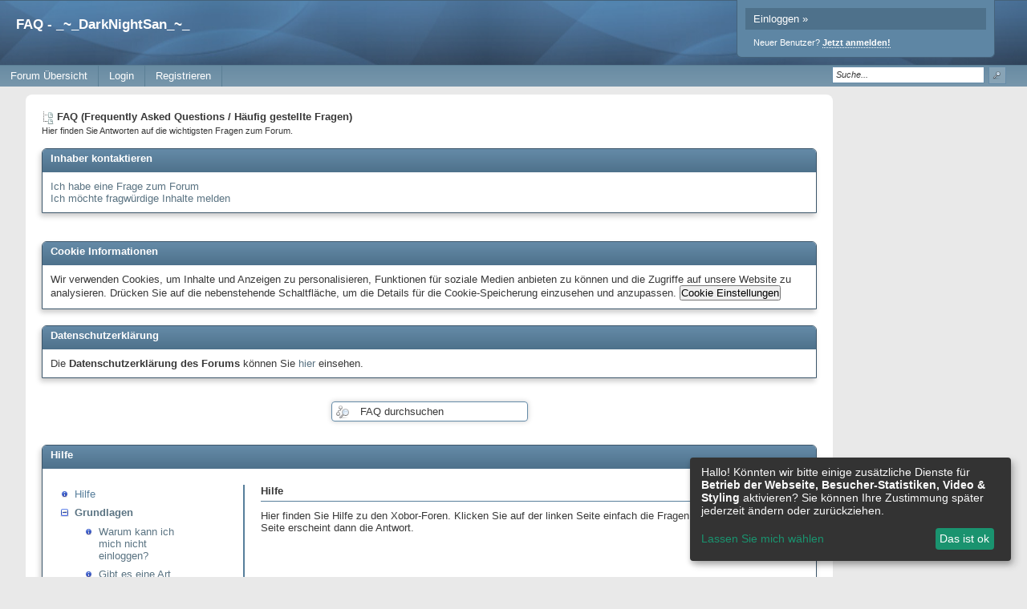

--- FILE ---
content_type: text/html; charset=utf-8
request_url: https://www.google.com/recaptcha/api2/anchor?ar=1&k=6LdQUn0UAAAAAD-Gv-khMbVzw6Uagp0Pm2Xka0Fv&co=aHR0cDovL2RhcmtuaWdodHNhbi50YWxrNHVtLmRlOjgw&hl=en&v=N67nZn4AqZkNcbeMu4prBgzg&size=normal&anchor-ms=20000&execute-ms=30000&cb=4diycmps6aef
body_size: 49339
content:
<!DOCTYPE HTML><html dir="ltr" lang="en"><head><meta http-equiv="Content-Type" content="text/html; charset=UTF-8">
<meta http-equiv="X-UA-Compatible" content="IE=edge">
<title>reCAPTCHA</title>
<style type="text/css">
/* cyrillic-ext */
@font-face {
  font-family: 'Roboto';
  font-style: normal;
  font-weight: 400;
  font-stretch: 100%;
  src: url(//fonts.gstatic.com/s/roboto/v48/KFO7CnqEu92Fr1ME7kSn66aGLdTylUAMa3GUBHMdazTgWw.woff2) format('woff2');
  unicode-range: U+0460-052F, U+1C80-1C8A, U+20B4, U+2DE0-2DFF, U+A640-A69F, U+FE2E-FE2F;
}
/* cyrillic */
@font-face {
  font-family: 'Roboto';
  font-style: normal;
  font-weight: 400;
  font-stretch: 100%;
  src: url(//fonts.gstatic.com/s/roboto/v48/KFO7CnqEu92Fr1ME7kSn66aGLdTylUAMa3iUBHMdazTgWw.woff2) format('woff2');
  unicode-range: U+0301, U+0400-045F, U+0490-0491, U+04B0-04B1, U+2116;
}
/* greek-ext */
@font-face {
  font-family: 'Roboto';
  font-style: normal;
  font-weight: 400;
  font-stretch: 100%;
  src: url(//fonts.gstatic.com/s/roboto/v48/KFO7CnqEu92Fr1ME7kSn66aGLdTylUAMa3CUBHMdazTgWw.woff2) format('woff2');
  unicode-range: U+1F00-1FFF;
}
/* greek */
@font-face {
  font-family: 'Roboto';
  font-style: normal;
  font-weight: 400;
  font-stretch: 100%;
  src: url(//fonts.gstatic.com/s/roboto/v48/KFO7CnqEu92Fr1ME7kSn66aGLdTylUAMa3-UBHMdazTgWw.woff2) format('woff2');
  unicode-range: U+0370-0377, U+037A-037F, U+0384-038A, U+038C, U+038E-03A1, U+03A3-03FF;
}
/* math */
@font-face {
  font-family: 'Roboto';
  font-style: normal;
  font-weight: 400;
  font-stretch: 100%;
  src: url(//fonts.gstatic.com/s/roboto/v48/KFO7CnqEu92Fr1ME7kSn66aGLdTylUAMawCUBHMdazTgWw.woff2) format('woff2');
  unicode-range: U+0302-0303, U+0305, U+0307-0308, U+0310, U+0312, U+0315, U+031A, U+0326-0327, U+032C, U+032F-0330, U+0332-0333, U+0338, U+033A, U+0346, U+034D, U+0391-03A1, U+03A3-03A9, U+03B1-03C9, U+03D1, U+03D5-03D6, U+03F0-03F1, U+03F4-03F5, U+2016-2017, U+2034-2038, U+203C, U+2040, U+2043, U+2047, U+2050, U+2057, U+205F, U+2070-2071, U+2074-208E, U+2090-209C, U+20D0-20DC, U+20E1, U+20E5-20EF, U+2100-2112, U+2114-2115, U+2117-2121, U+2123-214F, U+2190, U+2192, U+2194-21AE, U+21B0-21E5, U+21F1-21F2, U+21F4-2211, U+2213-2214, U+2216-22FF, U+2308-230B, U+2310, U+2319, U+231C-2321, U+2336-237A, U+237C, U+2395, U+239B-23B7, U+23D0, U+23DC-23E1, U+2474-2475, U+25AF, U+25B3, U+25B7, U+25BD, U+25C1, U+25CA, U+25CC, U+25FB, U+266D-266F, U+27C0-27FF, U+2900-2AFF, U+2B0E-2B11, U+2B30-2B4C, U+2BFE, U+3030, U+FF5B, U+FF5D, U+1D400-1D7FF, U+1EE00-1EEFF;
}
/* symbols */
@font-face {
  font-family: 'Roboto';
  font-style: normal;
  font-weight: 400;
  font-stretch: 100%;
  src: url(//fonts.gstatic.com/s/roboto/v48/KFO7CnqEu92Fr1ME7kSn66aGLdTylUAMaxKUBHMdazTgWw.woff2) format('woff2');
  unicode-range: U+0001-000C, U+000E-001F, U+007F-009F, U+20DD-20E0, U+20E2-20E4, U+2150-218F, U+2190, U+2192, U+2194-2199, U+21AF, U+21E6-21F0, U+21F3, U+2218-2219, U+2299, U+22C4-22C6, U+2300-243F, U+2440-244A, U+2460-24FF, U+25A0-27BF, U+2800-28FF, U+2921-2922, U+2981, U+29BF, U+29EB, U+2B00-2BFF, U+4DC0-4DFF, U+FFF9-FFFB, U+10140-1018E, U+10190-1019C, U+101A0, U+101D0-101FD, U+102E0-102FB, U+10E60-10E7E, U+1D2C0-1D2D3, U+1D2E0-1D37F, U+1F000-1F0FF, U+1F100-1F1AD, U+1F1E6-1F1FF, U+1F30D-1F30F, U+1F315, U+1F31C, U+1F31E, U+1F320-1F32C, U+1F336, U+1F378, U+1F37D, U+1F382, U+1F393-1F39F, U+1F3A7-1F3A8, U+1F3AC-1F3AF, U+1F3C2, U+1F3C4-1F3C6, U+1F3CA-1F3CE, U+1F3D4-1F3E0, U+1F3ED, U+1F3F1-1F3F3, U+1F3F5-1F3F7, U+1F408, U+1F415, U+1F41F, U+1F426, U+1F43F, U+1F441-1F442, U+1F444, U+1F446-1F449, U+1F44C-1F44E, U+1F453, U+1F46A, U+1F47D, U+1F4A3, U+1F4B0, U+1F4B3, U+1F4B9, U+1F4BB, U+1F4BF, U+1F4C8-1F4CB, U+1F4D6, U+1F4DA, U+1F4DF, U+1F4E3-1F4E6, U+1F4EA-1F4ED, U+1F4F7, U+1F4F9-1F4FB, U+1F4FD-1F4FE, U+1F503, U+1F507-1F50B, U+1F50D, U+1F512-1F513, U+1F53E-1F54A, U+1F54F-1F5FA, U+1F610, U+1F650-1F67F, U+1F687, U+1F68D, U+1F691, U+1F694, U+1F698, U+1F6AD, U+1F6B2, U+1F6B9-1F6BA, U+1F6BC, U+1F6C6-1F6CF, U+1F6D3-1F6D7, U+1F6E0-1F6EA, U+1F6F0-1F6F3, U+1F6F7-1F6FC, U+1F700-1F7FF, U+1F800-1F80B, U+1F810-1F847, U+1F850-1F859, U+1F860-1F887, U+1F890-1F8AD, U+1F8B0-1F8BB, U+1F8C0-1F8C1, U+1F900-1F90B, U+1F93B, U+1F946, U+1F984, U+1F996, U+1F9E9, U+1FA00-1FA6F, U+1FA70-1FA7C, U+1FA80-1FA89, U+1FA8F-1FAC6, U+1FACE-1FADC, U+1FADF-1FAE9, U+1FAF0-1FAF8, U+1FB00-1FBFF;
}
/* vietnamese */
@font-face {
  font-family: 'Roboto';
  font-style: normal;
  font-weight: 400;
  font-stretch: 100%;
  src: url(//fonts.gstatic.com/s/roboto/v48/KFO7CnqEu92Fr1ME7kSn66aGLdTylUAMa3OUBHMdazTgWw.woff2) format('woff2');
  unicode-range: U+0102-0103, U+0110-0111, U+0128-0129, U+0168-0169, U+01A0-01A1, U+01AF-01B0, U+0300-0301, U+0303-0304, U+0308-0309, U+0323, U+0329, U+1EA0-1EF9, U+20AB;
}
/* latin-ext */
@font-face {
  font-family: 'Roboto';
  font-style: normal;
  font-weight: 400;
  font-stretch: 100%;
  src: url(//fonts.gstatic.com/s/roboto/v48/KFO7CnqEu92Fr1ME7kSn66aGLdTylUAMa3KUBHMdazTgWw.woff2) format('woff2');
  unicode-range: U+0100-02BA, U+02BD-02C5, U+02C7-02CC, U+02CE-02D7, U+02DD-02FF, U+0304, U+0308, U+0329, U+1D00-1DBF, U+1E00-1E9F, U+1EF2-1EFF, U+2020, U+20A0-20AB, U+20AD-20C0, U+2113, U+2C60-2C7F, U+A720-A7FF;
}
/* latin */
@font-face {
  font-family: 'Roboto';
  font-style: normal;
  font-weight: 400;
  font-stretch: 100%;
  src: url(//fonts.gstatic.com/s/roboto/v48/KFO7CnqEu92Fr1ME7kSn66aGLdTylUAMa3yUBHMdazQ.woff2) format('woff2');
  unicode-range: U+0000-00FF, U+0131, U+0152-0153, U+02BB-02BC, U+02C6, U+02DA, U+02DC, U+0304, U+0308, U+0329, U+2000-206F, U+20AC, U+2122, U+2191, U+2193, U+2212, U+2215, U+FEFF, U+FFFD;
}
/* cyrillic-ext */
@font-face {
  font-family: 'Roboto';
  font-style: normal;
  font-weight: 500;
  font-stretch: 100%;
  src: url(//fonts.gstatic.com/s/roboto/v48/KFO7CnqEu92Fr1ME7kSn66aGLdTylUAMa3GUBHMdazTgWw.woff2) format('woff2');
  unicode-range: U+0460-052F, U+1C80-1C8A, U+20B4, U+2DE0-2DFF, U+A640-A69F, U+FE2E-FE2F;
}
/* cyrillic */
@font-face {
  font-family: 'Roboto';
  font-style: normal;
  font-weight: 500;
  font-stretch: 100%;
  src: url(//fonts.gstatic.com/s/roboto/v48/KFO7CnqEu92Fr1ME7kSn66aGLdTylUAMa3iUBHMdazTgWw.woff2) format('woff2');
  unicode-range: U+0301, U+0400-045F, U+0490-0491, U+04B0-04B1, U+2116;
}
/* greek-ext */
@font-face {
  font-family: 'Roboto';
  font-style: normal;
  font-weight: 500;
  font-stretch: 100%;
  src: url(//fonts.gstatic.com/s/roboto/v48/KFO7CnqEu92Fr1ME7kSn66aGLdTylUAMa3CUBHMdazTgWw.woff2) format('woff2');
  unicode-range: U+1F00-1FFF;
}
/* greek */
@font-face {
  font-family: 'Roboto';
  font-style: normal;
  font-weight: 500;
  font-stretch: 100%;
  src: url(//fonts.gstatic.com/s/roboto/v48/KFO7CnqEu92Fr1ME7kSn66aGLdTylUAMa3-UBHMdazTgWw.woff2) format('woff2');
  unicode-range: U+0370-0377, U+037A-037F, U+0384-038A, U+038C, U+038E-03A1, U+03A3-03FF;
}
/* math */
@font-face {
  font-family: 'Roboto';
  font-style: normal;
  font-weight: 500;
  font-stretch: 100%;
  src: url(//fonts.gstatic.com/s/roboto/v48/KFO7CnqEu92Fr1ME7kSn66aGLdTylUAMawCUBHMdazTgWw.woff2) format('woff2');
  unicode-range: U+0302-0303, U+0305, U+0307-0308, U+0310, U+0312, U+0315, U+031A, U+0326-0327, U+032C, U+032F-0330, U+0332-0333, U+0338, U+033A, U+0346, U+034D, U+0391-03A1, U+03A3-03A9, U+03B1-03C9, U+03D1, U+03D5-03D6, U+03F0-03F1, U+03F4-03F5, U+2016-2017, U+2034-2038, U+203C, U+2040, U+2043, U+2047, U+2050, U+2057, U+205F, U+2070-2071, U+2074-208E, U+2090-209C, U+20D0-20DC, U+20E1, U+20E5-20EF, U+2100-2112, U+2114-2115, U+2117-2121, U+2123-214F, U+2190, U+2192, U+2194-21AE, U+21B0-21E5, U+21F1-21F2, U+21F4-2211, U+2213-2214, U+2216-22FF, U+2308-230B, U+2310, U+2319, U+231C-2321, U+2336-237A, U+237C, U+2395, U+239B-23B7, U+23D0, U+23DC-23E1, U+2474-2475, U+25AF, U+25B3, U+25B7, U+25BD, U+25C1, U+25CA, U+25CC, U+25FB, U+266D-266F, U+27C0-27FF, U+2900-2AFF, U+2B0E-2B11, U+2B30-2B4C, U+2BFE, U+3030, U+FF5B, U+FF5D, U+1D400-1D7FF, U+1EE00-1EEFF;
}
/* symbols */
@font-face {
  font-family: 'Roboto';
  font-style: normal;
  font-weight: 500;
  font-stretch: 100%;
  src: url(//fonts.gstatic.com/s/roboto/v48/KFO7CnqEu92Fr1ME7kSn66aGLdTylUAMaxKUBHMdazTgWw.woff2) format('woff2');
  unicode-range: U+0001-000C, U+000E-001F, U+007F-009F, U+20DD-20E0, U+20E2-20E4, U+2150-218F, U+2190, U+2192, U+2194-2199, U+21AF, U+21E6-21F0, U+21F3, U+2218-2219, U+2299, U+22C4-22C6, U+2300-243F, U+2440-244A, U+2460-24FF, U+25A0-27BF, U+2800-28FF, U+2921-2922, U+2981, U+29BF, U+29EB, U+2B00-2BFF, U+4DC0-4DFF, U+FFF9-FFFB, U+10140-1018E, U+10190-1019C, U+101A0, U+101D0-101FD, U+102E0-102FB, U+10E60-10E7E, U+1D2C0-1D2D3, U+1D2E0-1D37F, U+1F000-1F0FF, U+1F100-1F1AD, U+1F1E6-1F1FF, U+1F30D-1F30F, U+1F315, U+1F31C, U+1F31E, U+1F320-1F32C, U+1F336, U+1F378, U+1F37D, U+1F382, U+1F393-1F39F, U+1F3A7-1F3A8, U+1F3AC-1F3AF, U+1F3C2, U+1F3C4-1F3C6, U+1F3CA-1F3CE, U+1F3D4-1F3E0, U+1F3ED, U+1F3F1-1F3F3, U+1F3F5-1F3F7, U+1F408, U+1F415, U+1F41F, U+1F426, U+1F43F, U+1F441-1F442, U+1F444, U+1F446-1F449, U+1F44C-1F44E, U+1F453, U+1F46A, U+1F47D, U+1F4A3, U+1F4B0, U+1F4B3, U+1F4B9, U+1F4BB, U+1F4BF, U+1F4C8-1F4CB, U+1F4D6, U+1F4DA, U+1F4DF, U+1F4E3-1F4E6, U+1F4EA-1F4ED, U+1F4F7, U+1F4F9-1F4FB, U+1F4FD-1F4FE, U+1F503, U+1F507-1F50B, U+1F50D, U+1F512-1F513, U+1F53E-1F54A, U+1F54F-1F5FA, U+1F610, U+1F650-1F67F, U+1F687, U+1F68D, U+1F691, U+1F694, U+1F698, U+1F6AD, U+1F6B2, U+1F6B9-1F6BA, U+1F6BC, U+1F6C6-1F6CF, U+1F6D3-1F6D7, U+1F6E0-1F6EA, U+1F6F0-1F6F3, U+1F6F7-1F6FC, U+1F700-1F7FF, U+1F800-1F80B, U+1F810-1F847, U+1F850-1F859, U+1F860-1F887, U+1F890-1F8AD, U+1F8B0-1F8BB, U+1F8C0-1F8C1, U+1F900-1F90B, U+1F93B, U+1F946, U+1F984, U+1F996, U+1F9E9, U+1FA00-1FA6F, U+1FA70-1FA7C, U+1FA80-1FA89, U+1FA8F-1FAC6, U+1FACE-1FADC, U+1FADF-1FAE9, U+1FAF0-1FAF8, U+1FB00-1FBFF;
}
/* vietnamese */
@font-face {
  font-family: 'Roboto';
  font-style: normal;
  font-weight: 500;
  font-stretch: 100%;
  src: url(//fonts.gstatic.com/s/roboto/v48/KFO7CnqEu92Fr1ME7kSn66aGLdTylUAMa3OUBHMdazTgWw.woff2) format('woff2');
  unicode-range: U+0102-0103, U+0110-0111, U+0128-0129, U+0168-0169, U+01A0-01A1, U+01AF-01B0, U+0300-0301, U+0303-0304, U+0308-0309, U+0323, U+0329, U+1EA0-1EF9, U+20AB;
}
/* latin-ext */
@font-face {
  font-family: 'Roboto';
  font-style: normal;
  font-weight: 500;
  font-stretch: 100%;
  src: url(//fonts.gstatic.com/s/roboto/v48/KFO7CnqEu92Fr1ME7kSn66aGLdTylUAMa3KUBHMdazTgWw.woff2) format('woff2');
  unicode-range: U+0100-02BA, U+02BD-02C5, U+02C7-02CC, U+02CE-02D7, U+02DD-02FF, U+0304, U+0308, U+0329, U+1D00-1DBF, U+1E00-1E9F, U+1EF2-1EFF, U+2020, U+20A0-20AB, U+20AD-20C0, U+2113, U+2C60-2C7F, U+A720-A7FF;
}
/* latin */
@font-face {
  font-family: 'Roboto';
  font-style: normal;
  font-weight: 500;
  font-stretch: 100%;
  src: url(//fonts.gstatic.com/s/roboto/v48/KFO7CnqEu92Fr1ME7kSn66aGLdTylUAMa3yUBHMdazQ.woff2) format('woff2');
  unicode-range: U+0000-00FF, U+0131, U+0152-0153, U+02BB-02BC, U+02C6, U+02DA, U+02DC, U+0304, U+0308, U+0329, U+2000-206F, U+20AC, U+2122, U+2191, U+2193, U+2212, U+2215, U+FEFF, U+FFFD;
}
/* cyrillic-ext */
@font-face {
  font-family: 'Roboto';
  font-style: normal;
  font-weight: 900;
  font-stretch: 100%;
  src: url(//fonts.gstatic.com/s/roboto/v48/KFO7CnqEu92Fr1ME7kSn66aGLdTylUAMa3GUBHMdazTgWw.woff2) format('woff2');
  unicode-range: U+0460-052F, U+1C80-1C8A, U+20B4, U+2DE0-2DFF, U+A640-A69F, U+FE2E-FE2F;
}
/* cyrillic */
@font-face {
  font-family: 'Roboto';
  font-style: normal;
  font-weight: 900;
  font-stretch: 100%;
  src: url(//fonts.gstatic.com/s/roboto/v48/KFO7CnqEu92Fr1ME7kSn66aGLdTylUAMa3iUBHMdazTgWw.woff2) format('woff2');
  unicode-range: U+0301, U+0400-045F, U+0490-0491, U+04B0-04B1, U+2116;
}
/* greek-ext */
@font-face {
  font-family: 'Roboto';
  font-style: normal;
  font-weight: 900;
  font-stretch: 100%;
  src: url(//fonts.gstatic.com/s/roboto/v48/KFO7CnqEu92Fr1ME7kSn66aGLdTylUAMa3CUBHMdazTgWw.woff2) format('woff2');
  unicode-range: U+1F00-1FFF;
}
/* greek */
@font-face {
  font-family: 'Roboto';
  font-style: normal;
  font-weight: 900;
  font-stretch: 100%;
  src: url(//fonts.gstatic.com/s/roboto/v48/KFO7CnqEu92Fr1ME7kSn66aGLdTylUAMa3-UBHMdazTgWw.woff2) format('woff2');
  unicode-range: U+0370-0377, U+037A-037F, U+0384-038A, U+038C, U+038E-03A1, U+03A3-03FF;
}
/* math */
@font-face {
  font-family: 'Roboto';
  font-style: normal;
  font-weight: 900;
  font-stretch: 100%;
  src: url(//fonts.gstatic.com/s/roboto/v48/KFO7CnqEu92Fr1ME7kSn66aGLdTylUAMawCUBHMdazTgWw.woff2) format('woff2');
  unicode-range: U+0302-0303, U+0305, U+0307-0308, U+0310, U+0312, U+0315, U+031A, U+0326-0327, U+032C, U+032F-0330, U+0332-0333, U+0338, U+033A, U+0346, U+034D, U+0391-03A1, U+03A3-03A9, U+03B1-03C9, U+03D1, U+03D5-03D6, U+03F0-03F1, U+03F4-03F5, U+2016-2017, U+2034-2038, U+203C, U+2040, U+2043, U+2047, U+2050, U+2057, U+205F, U+2070-2071, U+2074-208E, U+2090-209C, U+20D0-20DC, U+20E1, U+20E5-20EF, U+2100-2112, U+2114-2115, U+2117-2121, U+2123-214F, U+2190, U+2192, U+2194-21AE, U+21B0-21E5, U+21F1-21F2, U+21F4-2211, U+2213-2214, U+2216-22FF, U+2308-230B, U+2310, U+2319, U+231C-2321, U+2336-237A, U+237C, U+2395, U+239B-23B7, U+23D0, U+23DC-23E1, U+2474-2475, U+25AF, U+25B3, U+25B7, U+25BD, U+25C1, U+25CA, U+25CC, U+25FB, U+266D-266F, U+27C0-27FF, U+2900-2AFF, U+2B0E-2B11, U+2B30-2B4C, U+2BFE, U+3030, U+FF5B, U+FF5D, U+1D400-1D7FF, U+1EE00-1EEFF;
}
/* symbols */
@font-face {
  font-family: 'Roboto';
  font-style: normal;
  font-weight: 900;
  font-stretch: 100%;
  src: url(//fonts.gstatic.com/s/roboto/v48/KFO7CnqEu92Fr1ME7kSn66aGLdTylUAMaxKUBHMdazTgWw.woff2) format('woff2');
  unicode-range: U+0001-000C, U+000E-001F, U+007F-009F, U+20DD-20E0, U+20E2-20E4, U+2150-218F, U+2190, U+2192, U+2194-2199, U+21AF, U+21E6-21F0, U+21F3, U+2218-2219, U+2299, U+22C4-22C6, U+2300-243F, U+2440-244A, U+2460-24FF, U+25A0-27BF, U+2800-28FF, U+2921-2922, U+2981, U+29BF, U+29EB, U+2B00-2BFF, U+4DC0-4DFF, U+FFF9-FFFB, U+10140-1018E, U+10190-1019C, U+101A0, U+101D0-101FD, U+102E0-102FB, U+10E60-10E7E, U+1D2C0-1D2D3, U+1D2E0-1D37F, U+1F000-1F0FF, U+1F100-1F1AD, U+1F1E6-1F1FF, U+1F30D-1F30F, U+1F315, U+1F31C, U+1F31E, U+1F320-1F32C, U+1F336, U+1F378, U+1F37D, U+1F382, U+1F393-1F39F, U+1F3A7-1F3A8, U+1F3AC-1F3AF, U+1F3C2, U+1F3C4-1F3C6, U+1F3CA-1F3CE, U+1F3D4-1F3E0, U+1F3ED, U+1F3F1-1F3F3, U+1F3F5-1F3F7, U+1F408, U+1F415, U+1F41F, U+1F426, U+1F43F, U+1F441-1F442, U+1F444, U+1F446-1F449, U+1F44C-1F44E, U+1F453, U+1F46A, U+1F47D, U+1F4A3, U+1F4B0, U+1F4B3, U+1F4B9, U+1F4BB, U+1F4BF, U+1F4C8-1F4CB, U+1F4D6, U+1F4DA, U+1F4DF, U+1F4E3-1F4E6, U+1F4EA-1F4ED, U+1F4F7, U+1F4F9-1F4FB, U+1F4FD-1F4FE, U+1F503, U+1F507-1F50B, U+1F50D, U+1F512-1F513, U+1F53E-1F54A, U+1F54F-1F5FA, U+1F610, U+1F650-1F67F, U+1F687, U+1F68D, U+1F691, U+1F694, U+1F698, U+1F6AD, U+1F6B2, U+1F6B9-1F6BA, U+1F6BC, U+1F6C6-1F6CF, U+1F6D3-1F6D7, U+1F6E0-1F6EA, U+1F6F0-1F6F3, U+1F6F7-1F6FC, U+1F700-1F7FF, U+1F800-1F80B, U+1F810-1F847, U+1F850-1F859, U+1F860-1F887, U+1F890-1F8AD, U+1F8B0-1F8BB, U+1F8C0-1F8C1, U+1F900-1F90B, U+1F93B, U+1F946, U+1F984, U+1F996, U+1F9E9, U+1FA00-1FA6F, U+1FA70-1FA7C, U+1FA80-1FA89, U+1FA8F-1FAC6, U+1FACE-1FADC, U+1FADF-1FAE9, U+1FAF0-1FAF8, U+1FB00-1FBFF;
}
/* vietnamese */
@font-face {
  font-family: 'Roboto';
  font-style: normal;
  font-weight: 900;
  font-stretch: 100%;
  src: url(//fonts.gstatic.com/s/roboto/v48/KFO7CnqEu92Fr1ME7kSn66aGLdTylUAMa3OUBHMdazTgWw.woff2) format('woff2');
  unicode-range: U+0102-0103, U+0110-0111, U+0128-0129, U+0168-0169, U+01A0-01A1, U+01AF-01B0, U+0300-0301, U+0303-0304, U+0308-0309, U+0323, U+0329, U+1EA0-1EF9, U+20AB;
}
/* latin-ext */
@font-face {
  font-family: 'Roboto';
  font-style: normal;
  font-weight: 900;
  font-stretch: 100%;
  src: url(//fonts.gstatic.com/s/roboto/v48/KFO7CnqEu92Fr1ME7kSn66aGLdTylUAMa3KUBHMdazTgWw.woff2) format('woff2');
  unicode-range: U+0100-02BA, U+02BD-02C5, U+02C7-02CC, U+02CE-02D7, U+02DD-02FF, U+0304, U+0308, U+0329, U+1D00-1DBF, U+1E00-1E9F, U+1EF2-1EFF, U+2020, U+20A0-20AB, U+20AD-20C0, U+2113, U+2C60-2C7F, U+A720-A7FF;
}
/* latin */
@font-face {
  font-family: 'Roboto';
  font-style: normal;
  font-weight: 900;
  font-stretch: 100%;
  src: url(//fonts.gstatic.com/s/roboto/v48/KFO7CnqEu92Fr1ME7kSn66aGLdTylUAMa3yUBHMdazQ.woff2) format('woff2');
  unicode-range: U+0000-00FF, U+0131, U+0152-0153, U+02BB-02BC, U+02C6, U+02DA, U+02DC, U+0304, U+0308, U+0329, U+2000-206F, U+20AC, U+2122, U+2191, U+2193, U+2212, U+2215, U+FEFF, U+FFFD;
}

</style>
<link rel="stylesheet" type="text/css" href="https://www.gstatic.com/recaptcha/releases/N67nZn4AqZkNcbeMu4prBgzg/styles__ltr.css">
<script nonce="ySvh1uaMTIJNgO1IP5YRCQ" type="text/javascript">window['__recaptcha_api'] = 'https://www.google.com/recaptcha/api2/';</script>
<script type="text/javascript" src="https://www.gstatic.com/recaptcha/releases/N67nZn4AqZkNcbeMu4prBgzg/recaptcha__en.js" nonce="ySvh1uaMTIJNgO1IP5YRCQ">
      
    </script></head>
<body><div id="rc-anchor-alert" class="rc-anchor-alert"></div>
<input type="hidden" id="recaptcha-token" value="[base64]">
<script type="text/javascript" nonce="ySvh1uaMTIJNgO1IP5YRCQ">
      recaptcha.anchor.Main.init("[\x22ainput\x22,[\x22bgdata\x22,\x22\x22,\[base64]/[base64]/[base64]/[base64]/[base64]/UltsKytdPUU6KEU8MjA0OD9SW2wrK109RT4+NnwxOTI6KChFJjY0NTEyKT09NTUyOTYmJk0rMTxjLmxlbmd0aCYmKGMuY2hhckNvZGVBdChNKzEpJjY0NTEyKT09NTYzMjA/[base64]/[base64]/[base64]/[base64]/[base64]/[base64]/[base64]\x22,\[base64]\x22,\x22TxNPNcKLwqDDqGgWaHA/wpc8OmbDjkvCnClmQ8O6w7M4w6nCuH3Dm1rCpzXDsFrCjCfDpsK9ScKcbyAAw4A9Myhpw6wRw74BA8K1LgEdR0U1PDUXwr7CqXrDjwrClMOmw6EvwoAmw6zDisKhw5dsRMOBwrvDu8OEDA7CnmbDncKfwqA8wqYew4Q/K07CtWBrw6cOfzzCiMOpEsOQWHnCulkYIMOawrs7dW8nN8ODw4bCkjUvwobDm8K8w4vDjMOoNxtWacK4wrzCssOldD/Cg8ORw5PChCfClsOywqHCtsKOwrJVPjvCrMKGUcOyUCLCq8KPwrPClj8gwrPDl1wHwqrCsww9woXCoMKlwqR2w6QVwpHDo8KdSsOQwo3Dqidew6sqwr9aw6jDqcKtw58tw7JjBcOwJCzDmV/DosOow7Q7w7gQw4MCw4ofSRZFA8KXMsKbwpU6MF7DpwvDo8OVQ0UPEsK+IWZmw4skw7vDicOqw7LCucK0BMKrdMOKX1XDrcK2J8KXw7LCncOSOsOPwqXCl1fDk2/DrTnDqio5LsKiB8O1WRfDgcKLLWYbw4zChC7Cjmkqwr/DvMKcw7kKwq3CuMOFOcKKNMK7AsOGwrMgAT7CqVd9Yg7Cm8OsahEQL8KDwosiwpklQcO3w7BXw71hwoJTVcOFK8K8w7NaRTZuw61twoHCucOIYcOjZT3CjsOUw5dxw7/DjcKPaMOHw5PDq8OOwo4+w77ClcOVBEXDk1YzwqPDusOtZ2JEWcOYC3bDi8Kewqhxw4HDjMOTwpwWwqTDtEBCw7FgwrYFwqsaUD7CiWnCjHDClFzCv8OidELCkl9RbsKMUiPCjsOQw5oJDCBhYXl/PMOUw7DCk8OsLnjDoT4PGlYmYHLCkDNLUhk/XQU2QcKUPknDp8O3IMKowo/DjcKsQ08+RTLCpMOYdcKUw4/Dtk3DhnnDpcOfwobCjT9YO8KzwqfCghnCmnfCqsKNwojDmsOKX3NrMH/DiEUbSS9EI8OWwrDCq3hpaVZzazHCvcKccMOTfMOWCcKMP8Ojwo9QKgXDscOkHVTDhsKvw5gCCMO/w5d4wozCjHdKwozDqlU4IMOubsOdccOgWlfCjm/DpytnwoXDuR/CmE8yFXjDgcK2OcO9Sy/DrFZQKcKVwqJGMgnCuAZLw5prw5rCncO5wplTXWzCpTXCvSg6w5fDkj0Bwq/[base64]/DuMKYwphqwoQpwrjCohLCu8ORVsKIwpNoexgsFsO8wpcmwp/CgcOVwrdHM8KfGsO5aULDi8ORw5nDtDHCkcKrY8O7WMOWJ1ZJfDclwrxWw7Nsw6/DlzDCoTcYDcOQUzDDvH8xcMOIw5jCsFpGwrjCjzZNfBbCulPDsm1kw4RYPMKdQjN0w6YqLS5AwrzCqCLDsMOqw6d/fsOxOcOZP8KRw4FlAMKsw4jDicOGesKowrTClsObBFXChsOZw6MjOCbCowTDkzc1QMOXdG0Tw6PCokrCm8O1PmrCjUR9w61OwrHCk8KnwrPClcKVUwbCiH/[base64]/wrYmw6bCjsONwrjDuhIJM8Odw6HCjcK2w4o6U8OfeGjDmMOKAn/CiMKEbMOle0FdB2Zgw4FjUnhdXMK8VsK/w6TCtcKIw5kLVsKwT8K8MCdQKcKuw6/Dt1jDtH7CvmrDsWtvGsOWc8OQw5h7wo0pwqptCCTCl8K5SgjDmMKiU8Kfwp5Uw758WsKIw7HCscKNwpfDjC7CksKHw4jCnMKeSk3CjisfVMOFwr/DmsKRwrVRMSoSDT7CmwpOwoPCqUIJw67CmMOEw5TCh8OswqzDsGLDtsOVw57DqkPCpHbCtsKhNgpvwqdrZ3rChsOLw6zCiHXDr3fDmMOHFCBNwocWw7QObgslSlkIWRRbJsKPF8ORG8KJwrLClRfChsOuw4dWRA1TDnnCr18Jw4/[base64]/wr5DJ1DDrnzDqMKXFsKOwpnDmMKdwrfDkMOLcjnCjsKtVw7CmMO8wplvworDkcKfwoJVZMOWwqlhwpwBwoXDkF8nw4loXMOnwoEKJcOJw7nCksOEw5QVwpDDkMKNfMK0w4JLwrvCsHAaL8O7wpMuw43CjSbClF3DpmowwpsAMm7ChCjCth9Pwr3DqMO3RDx/[base64]/DksKnaSXDg3QMUcO3wrbDucOfw53DjsOBw49Kw5LDp8Kowpprw7vDn8O9w53CnsOrRAc/w4nCtcO5w63DqSwVJil/[base64]/[base64]/cTLDn8K3w6xow5oKIA/CpsOYwq04QcOAwqAnO8OCd8OodsOODTQYw7MmwoUVw4vDhzjDrk7CgMKcwp3Cr8KCacKCw4HCoUrDnMOKD8KEYW07SDsSGcKOwojCpikvw4TCrFjChSLChFRRwrrDtMKdw6toaHYtw4jCrVzDl8KLG0Ivw5tyb8KAw6I5wqJlw6jDh0/[base64]/Cu2wxw75ww4vCuQnCvMOYw6LCgcOKAcO4HsOuL8O/DMKbw59yV8Oww4XChmhkVcOeCMKCYsKRbcO9HEHChsKhwqICfAfCiTzDt8KRw5XDkRMLwqJfwqvDrzTCq0RQwp/DscKww6nDjWZ7w7RcNsKDMMOUwp5IU8KSNEYAw5HDniPDlcKCwqlgLMKlAyY0wpALwocNGWPDoS4cw7Bnw4pWw6fCl0DCpn1gw7fDkAsKUmnCr1tVwrPCmxfCukXDmMKHfkoow4zCuyDDgk/[base64]/[base64]/YV1ow4HCqcOhw4nDlMKYVVh4wosHworCiQ08Cj/[base64]/ChMOSaDjDjx7CksO6Sm9rwrd/BmrDisK0DcK7w6dhw5tPw4/DicKew5lkwq3Co8KGw4fDkEpkbyXChMKZwpfDjhdFw6Zcw6TCn1lFw67CuWXDpcK8w55uw5PDs8OlwpwCYsOhG8OQwqbDncKewoFAfngQw7ZWw77CqD3DlggLQwkZO27Cv8KzVsKTwp9TN8OYS8KiRRhaW8OZc0crw4c/woYGSMOqCcO2wqjCjUPCkTU+IcK+wrHDqh0ne8KmFMKodHxnw4DDocOYMm/CosKJw5IUcjHCgcKcw7FLT8KIbBHChXBYwotuwr/Dk8OHecO1w73DucKWwp3CmS8tw5LCoMKeLxrDv8O3w5h6FcK9FxAeJ8KwAMO2w4fCqkcvP8ODccO1w4LCnADCgcOLI8OsIQPDiMKiC8Kzw7cyewszbcK/GcOXw7vCl8Ksw7dPXMK0M8OqwrxSw67Dq8K3MmDCkhsVwohPLX41w47DsDnCs8OhR0V1wrUBSV3CmsOUworCvcOZwpLCisKtwpbDu3ccwpDCjS/CosKJwogfYQDDnsOcw4DCgMKkwrtdwobDqBwNaWXDhQ7CklMlMVPDoz0YwrzCqxMTOMOlHiNAe8KDw5jDrcOBw6jDoFICQMO4LcKMJMOGw78jLcKCJsKRwqDDmWbChcOKwoZ6wpXCsDM7MmPCr8O7wod+BEEPw55Zw5UPSMOTw7zCsWQOw54dM0jDlsOkw7FDw7/DrMKYX8KPYy1IDDtmdsOywqvCkMKUbzR4w609w5XDoMK8w682wqvDkw0wwpLCvz/CiBbCrsKAwqlXwqfDk8ONw6w2w6PDkcKaw6/[base64]/FsKCw6QfYD1vwqEqIxsQw5TCvMKew7zDssKcwrjDpcKuwq8BWsKgwpjCj8Kgw6tmSz7DmWVrDk5mw5oMw6EawpzCswrCpn1fDFPDpMODSgrClC3DssKuTxTClMKew6PCvcKNCHxdHFZZJsKww6wCAx3CiE8Jw4nDm15rw4guwr/[base64]/CpcKWEgFew7vCpMKfP1NUbsOlE8OpLyTCknEawp7DlMKNwrgJOVfDscKsJ8KIPHrCiSrCgsK0YjBvGAbCn8KBwrUrwps6OcKNZ8OfwqXCncKoTURMwo54c8OOJMKaw7LCqD8cP8KvwrpbGhkZBcO5w5zDklPDiMOWwr/DucKzw6nDv8K/LcKYQW0Pf0DDv8Klw7g4CsOAw6zCuGjCl8ObwpvCuMKMw6rCq8KEw5LCrsOhwqUWw5VLwpfCk8KePVjCq8KbNRxTw78vBRw9w7vDuVLCuFbDp8O5w4c/akHCsDBKw7DCrlDDlMK2bcOHVsO0fxjCpcKwX1/[base64]/[base64]/CihXDvTDDtTvDjyXDqMOyw5cAK0PCrmx+W8OnwpkEwq7DsMKwwrsMw7obIcOKYsKnwpJ8KcKFwpDCksKxw4tBw5Fnw7cgwrpyFMOrwpRzEC7Cq1oyw4TCtVvCr8OZwrAfCHXCoyZAwot4wpNPI8OpQMK/[base64]/Dm8KCw79TJsK/GcK5R8KAXn7CgcOZTld4chMPw7JnwrHChcOzwoQew7PCkhY1wqnCjsOfwozDksKCwr7CnMKMYcKMC8KTQmA+YcOmO8KAK8KHw4Q0wqR5YXwjacKVwosrf8Orwr3DucO4w4ZeHg/Co8KWBsOtwobDmF/DtgxMwqkCwrJIwo4fc8KBWsK4w5tnW23DjCrCvWjCvMK5Zj14FAENw67CslpsDMOewph0woJEwonCi3nCsMO5B8K/GsKAB8Kaw5Z/wrgcKUcUChxgwq4Xw70sw7o4dTzClcKpcsK7w4ldwpPCn8Kaw6zCtz1Vwq/CnsKzCsKBwqPCgsK3A1vChX7DhcKwwp/[base64]/Ci8KZCX1Mw5w9GRtHJBwDworCnsOiwrEgwp7DgMOyQsOeBsKWdQ/ClcK3f8OYQsOdwo1negXDtsOAEsKOf8KFwo5qbz98wo7Cr3ULMcO6wpbDusK9wpV/[base64]/FcK5KcKoZyB6woBvcDPDu8KGX0Nlw4HDpcKAOMOIfxTCj0LDvg5SRMO1fcOdQcOIMcO5ZMOKB8KGw7jCgxPDiw/[base64]/wqjDjF7DhAIvw5TCjGHDhcO1U8K7w7Nvw4XDicKjwrI1woLCsMKyw55wwo5zwpTDtMO9w4TCgxDDsjjCpsO6WBTCnMKNCsOFwrPCnknDkMKgw64OacK8w4M8IcOkc8KKwqYWdMKOw4/CkcOSRzfCkWnDvQU5wqcKCGVoIUfDklfCusKrDRsewpILwotZwqjDh8KUwoZZDcKWw4guwpoSwrfCvhrCu33CrsKFw4bDsFXCosOlwpHCvjXCpcOtVsOnFSvCsw/CpVHDgsO3LHxlwpvDpMO0w7VhUQ1fwq3DunnDmsKnaDTCpcO7w6zCk8Kywo7CqsKuwp0twqPCkWXCmSzCrUPDk8KZNhXDh8K8BcOobMOPFUpyw6HCkEPDhgoOw5/Cr8OBwpZSP8KMKShvLsKZw7cTw6DCs8O5EsKHfz9nwofDkWXDlnZvNzfDvsOtwrxDw7J5wp/[base64]/DiifCjDrCqMOfw6k1woZ2wpECVcKubsOowrluDSUxbWrDo1g1RsOJwqp/wqDCtMOBcsK1wpnCv8OhwojCisO5DsOewq9MfMO+wpvDoMOEw6PDrsOrw5dlFMOEWsOLw5fCj8K3w6pcw5bDvMOWXBgMQBt+w4pXVzg5w7Ifw7soYHvDmMKPw4xvwql9Sj7CusOwZg3CpTolwq7CmMKHeCjCpwI/wq3Cv8KFw5rDlsOIwr8HwogXNm0WbcOSw7TDvwjCv1tIQQ/[base64]/Dq0nDt8O9C8KFYyfCpMOUwr/Ds8KVwqLDm1Qde115XsKKPAxWw79FQcOewpFDI2tYw7zCph4HeT11w5LDscOwGMO3w4pIw4Rtw5wxwqDDuW9nPRFKJSpEE2jCocKwZCMKKEHDrHbDkAjDscOTeXdWIgoHYcKawqfDoH5JfDQvw5fCo8OeNMKqw7hOfcK4DUQiZFrDpsKbVy/Cixh0FMK5w7nCgMKkE8KBAsOLdQLDqsO7woLDmiXDg0VgScO8wrbDssOKw55Yw4Ydw7jCuUHDj2peBMOLwo/CqsKINBIhesKswqJ9wqXDp3PCj8O+Uls0w6kmwpFARcKaCCwLY8OpX8OkwqDCgx15wptiwo/DuX8Xwr4pw4PDscKTeMOSw6jDjBQ/w5tXJCMHw7jDp8Kmw6rDj8KcQmbDhUbCk8KnRCQsPlnDrcKBLsO2WRUuFD8zHTnDncKOA3UhJGxawp7DvBrDjsKDw7t5w4DCglU8wrgQwo50XkPDqsO9J8KvwqbDnMKgLcO8d8OIPQx6ESt4Jh58wpzCnUTCvnYtFA/Dm8OnEUXDtcODTDbCiR0AE8KObiXDmsKVw7XDix5MScKudMOzwpsowqjCrsOybzw/w6bCrsOiwrEPeSbCkMKOw7Bmw6PCu8O9NMOlaDxtwobCtcOkw69nwp7CvlTDgCIadMKrwooJHWEEKMKMQ8Oyw5TDv8Kvw5jDjsOrw4ZRwp3CjcOYFMOQDsOeMhPCpMOwwoNjwroIw48kQwfCmBvCgQxNFcKYOk3DgMK0CcKYfXfChMOaOcOmXWrDs8OsZ1/Diz7DqMO+OsOrOy3DvMKpfmE+Q2hXcMOjEwAaw4t8W8KXw6Bmw7TCtiMJwr/CqMKAw57DjMK4M8KaMgoUMlAFfSTDusOLJUZaLsK1b3zCgMK3w7LDpEQWw7vDk8OWSTZEwpQ8LMOWWcK1WwvCtcKxwowWFmjDqcOIC8K+w78hwr/CihLDvz/[base64]/DrsKnLMOAwqETwpYCc8OswrDDn8KZJMOoGCXDssKeAxdGbGjCpXA4w7Udwp/DhsKRYsKPSMOrwotIwpA+KHRMNybDr8O9wpvDhsK/YUBYLMO3LiMWwoNRD1V9MsOhecOkBSTCkyfCqw9kwoLCtnHDuxnCs2ZFw5xQbTghB8K7FsKGLD1VAjheAMODwovDlS/DlsO6wpPDnVLDtcOpwpxtPiXCucKmFMO2dGB6woohwonDhMOZwojCqMK6wqBjcMO4wqBEWcOiYlRPTzPCmXXCpmfCtMKNw7rDtsKkwp/Co1xbEMO0GivCsMKxw6BSE1vDlnnDp3bDkMKvwqXDjMObw4tlCmnCswzCmF5rIsKbwrjCrAXCm33DtU1WHMOiwpp0NioqYMK4wr88w6TCqMO2w7dbwpTDqHYbwo7CohjCvcKMwrp4ZlnCrw/DvXbCmT7DtMO+w5p/wojCiHBVDMKhcSvDrRtUNwXDrnHDkcOFwrrCmsOtwo3CvzrCoBlPRsK5wrDDlMOFPcK/w60wwoLDjsKzwpJ6wqk8w5FUF8OfwrBqdMOZwp83w5p3OMKQw5Vow6TDvE1Dw4fDk8K3aFPCmQxhOzDCtcOCRMOZw6zCncOGwq8RIVfDkMOMw5zCi8KIIsK0f1LDrS57w6VEwo/CkcKBwr/[base64]/[base64]/Do8OhZWjDscOSw4dyw418LHFBNcOHKCdNwq/Ci8O/YyguYSN+JcKjF8KrWhXDtzkxSsOhGsOpS3MCw47Dh8OOR8O2w4huTmDDmDx2O0fDqMO1w4HDnj7CkB/DhhzCq8OREE5wesKPWAFSwpsZwpXCk8OLEcKkBMKOCiFgwqjCgFAYNsOJw5HCtsKcdcOKw7LDp8KKdzcbe8OTAMOvw7TCtkrCnsOyLGfDrMK5QyfDlsKYaBIYw4ddwrUbw4XClEnDvMKkw4otQMOOGcO/G8K9e8O5acO0Z8KLCcKdwo84w5RlwoM8wpsHfcKJQBrCtsKAR3UwXy9zX8OJaMO1PcK/[base64]/w71nwqt7w7UlwofDoid/aMK2RMOpw7DCp8Osw5h4wqbDvcOLw5fDjnxtwpl9w6/DhQzCkV3DtQXCh1DCjMOmw7fDsMOeZ1hUwqk6wqHDhRLCi8Klwr3DskV+OHnDhMOeXW5YI8OYfhsswoDDuxPCusKrLSjChsOMKsOvw5LCuMO9w6fDvMKiwrnCoHxDwoMPIMK3w5AxwqdkwqTCllrDksKaXg/CssOnWVvDrcOzIldQD8KHScKMwoXDucOkw6vDnUsTNUvCscKhwrNiwqzDuETCtcKewrzDt8K3woctw6TDrcKYQX7CijhyUDnDgioGw59hI3vDhRnCm8KGewPDssK/wqA5a318P8O5dsKyw5PCicOMwo/CpElYFWnCgMOkFcKSwotYO2fCg8KDwrPCoxA3VjjDoMOcRcK5w4nDjjd6w6sfwpnCgMO3KcOXw4HCpQPCnycnwq3DozAcw4rDucKTwqjDkMKtG8Oawo/CgkHCrUjCilJ0w5jCj0LCs8KRGn8DQsOOw67DswpYETPDscOhFMK8woHDlznDvsOzLsO3D2RAWMOaUsOmcSkoYMOMB8K4wqTCrMKswqDDogx4w4RYw5zDjcOPesKWVcKDG8OLGcO/[base64]/ClAlPw4rDpjNww7nCjsOwwrzCnF9Owp/CrzXCjcKRMsKCwrXCuEo9woBEfmjCs8KdwrhGwpdYQU1Ww7PDigFVw7p9wofDjzEtMDg/w7U6wrXCj3suw5t8w4XDkEjDscOwFcKrw4XDs8KoZsO6wrI/S8Kqw6Ehwow5wqTCicONOC8iwq/DgsKGwpkFw6fDvC7DlcK/SxHDlic1wpzCvMKRw7IcwoBvTMKkSytfPW5wB8KEI8KJwrU8Sx7CuMOPZXLCssOKwobCrsOnw7sSa8O7GsKpD8KsZGAdw7ETPBnCqcKMwpsFw4IzRw5PwpvDgBTDg8ONw753wq5HQ8OMDsKpwps5w60mw4fDmQrDncK1MiVmwpTDrRDCj1HCiUbDlH/[base64]/Cj8K/a8ODw5/CpxbDvXILAMKQNsKVwpfDiAjDmsKbwo/Cq8KIwoRVPznCgsOfF248cMKmwrMVw5oBwqHCo3VrwrQ8wpjCogo1SGAfBU7CpcOvfsKZRwMOw493bMOKwrgZT8K0wrAww67DkHJcQMKBS2F1OsOiX0/[base64]/[base64]/CgMOiL8Osd8O5wrfCpitQKiZmcgjCqFnDpSbDsRbDilE2aRMSZMKKJy3DmWvCr1zCo8Klw6PDl8KiD8K1wo0+BMOqDsOcwrvCgm7CoxJhHMObwosKOSZEZE4iBsOpa0LDksOlw5MRw5tRwoRhJxLDizjClMOaw5zCqAUtw47Cmkdkw4LDkAPDmgA4EQ/DtMKPw4rCncK8wqJgw53DvD/CqsK9w5rCmWPCgBvCk8KvdjVqFMOswolHwoPDo2dXwoN2wpY6bcOfw6kzfyvChMKPwqV4wqINR8O4EMKqwqp9wrgcwpdXw6zCj1TDsMOBUmjDiApTw6fDkMOGwq9UVyXCk8KMw496w41DZjLDhGdww6jDilcuwq5vw4DCvg/CucO3XQN+wq5lwr5pYMOaw6EGw43DsMKPU0woWmw6ahAGNW/DrMO/N19LwpTDrsOFw5HCkMOcwpJuwr/CscORw4LDtsOLIFhxw6dZDsOhw5HDti7Cv8OxwrN6w5tvG8OgHMKBM0bDi8KywrfDvGE0aSQcw4MbUcK2w7fCrcO4eHFmw4hMAsKGc0LCv8KswpR2Q8OYcFjDl8KrKsKeJnUrUsKUORsYJyMtwpHDt8OwM8OJwo52TyrChlvCsMKXSx4ewqEkKMOpK1/[base64]/[base64]/[base64]/LXRVw6vDrcKBEQBqw5xZXydBOsKhQ8OZwo0uW0PDosO8elTCoEgYLMObAEDClsOFLsKOTzJGelTCtsKbX2Bcw5LCnQ/CsMOdKFjDq8KrLS1Iw7dFwrkhw5wyw4xRHcOkA0HDt8KhZ8OZMzsYwpfDqxbDj8K+w41pw4Egf8Oxw7Uxw4dswrnDk8OEwoQYNEFdw5nDjcOsfsKwcCrCoC0Owp7CrMKww6IzJxxRw7nDo8OsbzRiwq3DgsKJY8O4wqDDslViZ2/Cu8OWVcKiw57Cpz7CisODw6HDisOsaAFaUsKxw4wxwoTCncOxwoPChyXDmsKnwpYPdcO2woFTMsK9wqNSAcKvI8KDw7hZFMKROMOfwqTCm2M1w7UZw54cwo4gR8O3w6oYwr0pw4liw6TCqMO1wqUFDm3CmcOMw51NT8O1w44Dwoh+w7PCvm/CrVldwrTDnMO1w6how58dDcK+GsKdw4/Dr1DDnmXDl3DDosKOdcOZUMKuGcKCMcOEw6J1w5bClsKkw7LCgMOdw57DqsOwbSQyw61+csOxXArDm8KzaFzDu35hd8K4DcK/RMKMw6tAw68rw6xfw7xMOlMfezfCuFcPwpzCocKGQTTCkSjDicOYwoxIwrDDtHPDt8OzPcKdJh03CsO1V8O2KyfDuznDoEpFOMKGw5rDtcOTw4nDpwzDqMOgw5/DpEDClCNMw7gZw5EUwqM2w7PDo8Kow6vDo8OHwo4SYTM1dnHCvcOuw7U9VcKWSHoHw7xmw77DvMK2wqsTw5RewrzCucO/w53CisOww6glAn/CvVDCujM9w5AJw4xsw5XDmmwzwrcNa8KPT8KPwr7CtVdbGsKXY8Owwr5dwplTw4ROwrvDo0FRw7BkGiYYIsO6WMO0wrvDhUYARsOgMEdWBFQOGgMIwr3Cl8Ktw7oNw7FhSG40fcKFwrBww5cSw5/CiQ9/wq/DtU0Iw73CgghvLTcaThdcQjISw6EfV8OracKOLw3DvnHCpMKNw704FizDl1Rfw6zCvMKRw4PCqMKVw4PDlsKOw74Iw7nDuj7Co8KZF8Oew55cwosDw60LXcOSV2XDqxprw4zCsMOtVFzCowFdwr8UEMOPw6rDnEvCpMKCbh3Dp8KHXHLDrsOTI0/CqSPDpWwEY8KLw69/wqvCk3PDtsKIw7nCpMKwasOGwr1jwo/[base64]/DMKtw59nccOdRsK4ZU3DqcOOwqLCuHoAwp7Ck8KcGz/[base64]/DhH/[base64]/w7wcOjnCqzfDhcKew7wXRDrDrsOjcxwnw6LDvsKiw4fCrSZLUMOZwpp7w6ZGGMOLEMOKW8KRwrAOcMOiH8K3UMOcwrrDl8K0S0xRb3pwcRxywpo7wqvDtMKsTcOiZzPCnMK/Z04TWMO/IMKPw4bCisKbNQdkw7LDrQTDr3HDv8K8wrzDhzN9w4cbcTTCu2jDqMKcwoRGczQYJUDDpx3Dp1jDm8OBcsOwwpbCrQN/w4PCkcKuEsOPDcOHw5dbEsOQN10pCsKGwoJzIQ93JcOMw44KEFpPw7HDnm0Aw4jDlsKMFMKRZVvDoTgXH27DhDNgZsOjVsK0L8Osw6nCtMKGBRsOdMKILx/DpsKfwqRjQEgwVcOvMy9UwqnCmMKnWsK2RcKhw6LCr8K9G8KNWcOKw4LCm8KiwpFHw6HDuConTV0AUcKCBsKKXl7DjcOHw7paGxgcw7PCo8KDbsK9A23CtMODTXNjwpwAT8KILcKQwrkgw5g/[base64]/bsOPGsOCwqHDm1fClX0oUFnCvMOpwr/CosKyN1zDrMOIwozCgkVHGkvCt8OqN8KlLk/[base64]/[base64]/CnGDCqGJSDE7Dq8KOFMKkOXQpw5fDoEARVArCnMOjwocAasKqSSB5YGROwpw/[base64]/[base64]/DiMOSB8OoasOywqtbwr7CnsKywo0bwrrDjMKXNXXCsjcMwo7Dnz3CnG3CkcKZwrIxwq/[base64]/[base64]/DlRZow74CKX7DkMOwVsK8DWJCO8KWLD4Owpwiw6DDgcKGFlbDum1Hw4HCscO9woMZw6rDgMO+wqzCrHXDlShhwpLCjcOAwoEXI29Jw4VOw79gw5jCtFkGUk/[base64]/[base64]/w5MWwoAAw6xMHMKkBm/Ds2zDkMKZwoFPGml3w7/[base64]/[base64]/wozDtC7DsMOvwq4aw7HDlMKzf8K3LMOkGxTCuSZmw4vCvMOkwqnDp8OTGsOrCA4GwrVbIl/[base64]/ChsKfw79TUlRmZMKkw5bCuXQHIAcFIsKSw4bDnsONwovCi8OzEMO8w5bCmsKmdEDDm8O6w7TCvsO1wr5yQ8KbwoPCnEzCvDbCsMKGwqbDl3XDlF8+JW0Tw7M8B8OxKMKgw7pXw6obwp/DkMKew4wAw7PDjmAmw7cbbsKFDRfDkgl0w6hGwqpfRTvDoBI0woAIc8KKwqUJF8Onwo0kw5N3csKncXEUJ8KwAMKcexs1w74vOibCgsO8VsKpwqHCsl/Dt1nCisKfw4zDu1JxS8Ohw43CrMO+RcOhwoVGwqvDq8O6VcKURcOxw6zDtMOyPVcywqY9AMKkGMOww5XDrMKzDCFOS8KOZMOxw6QKw6vDn8O8KsO8a8KZB07DscK7wqhPf8KLOzxAAsOYwrp2woAgTMOJI8O/[base64]/CmGvDsWHCrUY2wqfCiWfCs8OKJcO3DD0lMU7Ct8OJwoZMw6smw7d3w5TDssKtS8OxQ8KmwoohUFFfCMOjR05rwrQJPhMlwo8Ww7FyZTFDEgRww6bDmn3DiivDh8OLwq5jw4HCnS/CmcK+ZT/Cph1dwr7DvT1hUG7DthwZwrvDoXNlw5TCsMOhw7fCoArDpT7ClSVpZgM+w4jCpSItwo/CkcO7wqbDuVwiw78IGxTCvj5Dwr7CqMOVEyHDlcOMZhHCpQjClMKrw4rDocKxwoTDh8OqbnTCmMKkNAoAAMKSw7fDgRgTU0QOU8KIJ8KUVH/ChFTCnsOQOQ3CksK0L8OSaMKXw61EN8OqRMOcGyd/G8KHwoZxZhPDl8OtT8ObPcOBdnPDscOaw7DCmcOfFFfDsi9Bw64Iw7HDg8Kgw45OwoBnw43CjsOMwp07w6UHw6gfw67CicKowrrDgEjCp8KlJBvDglbCpjzDhjTClcOmMMOFGsOqw6TCvsKeax3CjMK/wqMCbWHCgMO+ZcKIL8KDa8Oud0HCgxLDrRjDnig0CkcYLVpxwqodw6zChxLDhcKQU2szPCDDmMKEw4g3w5lQFQrCvMO7wp7DncOEw7vClivDvcOww5AkwrjDv8Kjw6FmLAHDhcKRTMKHM8K4b8K8E8KrbcKMUh4bQUfCkWHCssOhT2jChcO/w63DnsOFw6PCuxHCnj4cw4HCvnsqUgHDg2Mdw4fCpj/DpgYnIyrDmFcmAMKAw6NkLQ/Cj8KjCcOgwqPDlcO6w6/CscOYwqg6wodGw4rCqCs0AUouJsKawpBOw5FawqItwrTDrcOhGsKcB8OJXkcwZnMZwpVsJcK0F8OBXMOGw4IKw5wywq3CsRNPcMOPw7vDm8O+wpMLwq7CoFPDiMOCZsKyA0MvQ3/Ct8Kww5jDvcKCwo7DtjnDgnYuwpkDfMKDwrrDomrCjcKSa8K0YTzDiMKCUUt+w6HDucKnWGvCsxIiw73DmX1/CHUmRGV2wok+IxYXwqrCrRIeXVvDrWzCscOGw7Vkw5TDjsOJF8KFwpACwp/[base64]/Du8KRd0h7OMKOBcKHKCjDvgfChsKSwpIowrd0wrTCpUIKRFXCkcO3w7nDhsKmwrjCnxpoRxsIw5p0w4nCuUEsL1fCkCTDjsKHw4/DgBDCmcOODljCvsKIaTHDg8OUw6cGVMORw53DmG/[base64]/Dv8KdSzx8w6bCqmcDwokXewBww6DDj8ORw5DDu8KDXsKnwpjCi8ObTsO/F8OETsOJwrkyQMK4b8K3HMKtBHnCmSvCl2zCusKLH0LCncK1d3/DlMO5UMKnGMKaXsOUwqPDmznDhMOHwpRQNMKEccKPAUZRY8K5w6fDq8Ojw5w0w57CqiHCvcKaDg/DlMOnSkFjw5XCm8KswotHwpHCpjPDn8O1w6luw4bCqMKIKMOEw7M/ZB0uJVDCncKwQMKDw63CuFDDksOXwoTCtcKYw6vDkA00fWLCrBPDoXgGFxpKwr8tUMK+CFZXw4XCrRnDsHfClsK5GsK4wpE+X8Oswp7Cvn7Dhy0Bw7TChMKJeGtWw4jCokNnasKpCijDjsOZPcOCwqcKwotOwqYdw5vDjh7CjsK9wr86w5TDksKrw4lwJi/CkA3DvsOlwoBtw5/CnUvCo8KAwpDCsSp1X8Kywrokw6oMw7s3a1XDvyhFezHDqcOpwovCnjpOw7kAwokxwqPCoMKkbMKtYiDDrMOSw7DDucOJCcK4MzvDkSBnXMKJJil1w63DjQ/[base64]/P8K0J8KWaMKAwpHDs8OcGcKKw6zCocO7wrwfaRTDgmnDuHxPw59IDMOFw711JcOyw6EQYMKCEMK4wr8Aw79fWxHCtsKFfTTDqCzClDLCrMOrCcO0wr5JwqHDqjRsER8nw6VBwrcsQMKufEXDgyBiZUHDmcKbwqMxZ8KOacK/wp4vaMOcw5x1CV4wwoDCk8KsflvCnMOuwrjDmsK6cwpKwqxDQxpuIV3DsiNHRUVEwoDDqmQbXk18ScOzwqPDkMKbwoDDgn9xOA3CisOWCsOJHsOhw7fChyUKw504dhnDrVo9wqrCvHkGwrzDgCPCscO4c8Kdw4ELw59wwoISwqBUwrFhw5DCix4eIMONWcKqLFzChC/CoiomchQhwosjw6kuw5VQw4xRw4/Cp8KzesKVwobCiyt8w6YYwpXCv2cEwppAw5DCkcOHHjDCtShSJcO/[base64]/[base64]/Dqx47YlTCsD7CvMOlV0UEw6xUwq1mbsODcn54w5vCiMKpw6w1wojDsWfDjMKwKzZnCAQXw7VgfsKpwrTCiVgHw5LDuAIaKWDDlsO/[base64]/DvFTCmcK3NQzDj8O5wovDjcOOwo/[base64]/Dk8Kvw4/DpRAiYsKyP1PCg2h0GgghwqZIXT8QCMKMKj1JUFNrcHwEUwUsHMOuHRYHwpTDrk/[base64]/Dih4gQsKjw6LDj8O/[base64]/DsADDncOvw4s6wphwd8OMw4/CjwoNw4xYJls3w5dqUQl4Z2xtwpVCUcKEDcODHCgAQsKeNQDDqX7DkzTDqsKpw7bCisKbwolIwqIcV8KkX8OoFQk3wrpXw7hWcCPCscOHBkcgwovDm0TDrxjCj2/DrR7Dl8KZwpx2wr9owqEyaATDtzvCmDrDqsKVSSUCVsOVZX0gYlHDviAeTyjCllJqL8OJwqMqKjs/TB3DoMK1RU1hwqzDrlXChsKIw7NOKjbDlsKLG1HDohAgeMKiHXIQw4nDuWnDhMKOwpF2w6hJfsOsc1XDqsKqwqNAAn/[base64]/CusK8TDjDnsO/wr4rwqLDtsO6w5zCtyUXFTcpwohXw58JUCjCjjVQw5nCjcOUTD8HIMOEwoTDsWJpwokjeMK2wqQaHinCq1fDncKTQsKQZxMOLsKTw7h0wr3CmwVxAX4bGD9hwrbDhXAJw5s/wqVGO1nDuMKNw5jCsB4jOcKpSsKlw7YGAXMdw60fCsOcS8OoYCtJOx3CrcO1wonChMOAX8OEwrrDkS4dwqDCvsKnSsK/w4wywovDrEUTwrvCn8KgW8OCH8OJwoLCksK/RsO0wpZuwrvDmsKZa2sAwrTClTxnwoZzbE9Lw6/CqSDChkfCvsKIfwjDgcO+KEVrJRwvwqozNx0YQsOYXU1xKFE5CU5II8KKbcOfV8KyCcK1wqJrLsOJLcOOTkDDicOUGDzCghfDoMO9a8Kpf0NQasKqYVPCkcO6SsKmw6hTbcK+YWDCiiEuGMKiw63CrQjDpsO/OzIFFgzCiDNIw5gYfMKtwrbDuxprwpQgwqLCiF3CvG3CtHDDhcKiwpkUE8KhGMKww4JUw4HDqRnCscOPw6vDpcOAVcKTQMKANzwdwq/[base64]/Dg8O1B8K7w4DCn8Oxwr/[base64]/[base64]/DsCTDhh5pGi/Ds8O+wpsiLEY4w6bCtywqQnvCgnMeasOoSHEHw7/Cq3fDplMdwrMrwrVcLm7Dj8KFWwouIxwBw7rDhTFZwp3DtMKaXTnCjcKnw53DqhzDq0/Cn8KQwrrCscKcw6kUa8O3wr7Dl1zDuXfCqmLCsXY1\x22],null,[\x22conf\x22,null,\x226LdQUn0UAAAAAD-Gv-khMbVzw6Uagp0Pm2Xka0Fv\x22,0,null,null,null,1,[21,125,63,73,95,87,41,43,42,83,102,105,109,121],[7059694,825],0,null,null,null,null,0,null,0,1,700,1,null,0,\[base64]/76lBhnEnQkZnOKMAhmv8xEZ\x22,0,0,null,null,1,null,0,0,null,null,null,0],\x22http://darknightsan.talk4um.de:80\x22,null,[1,1,1],null,null,null,0,3600,[\x22https://www.google.com/intl/en/policies/privacy/\x22,\x22https://www.google.com/intl/en/policies/terms/\x22],\x22tfT/+cMTob1Bq1Swhvx0iPeWEOlweQB04mF3my5DV6w\\u003d\x22,0,0,null,1,1769811548846,0,0,[79],null,[127,161,130,225,59],\x22RC-HlGQUVFK9TithA\x22,null,null,null,null,null,\x220dAFcWeA6iC9pwxufLYAcLU1C52afOIzZitdmEu5cyYXUBRx5Pwzvirkh-3G5vl6f1QPWHVwuG0W5Dzu3mhagjEOZesBYidkEKbQ\x22,1769894348654]");
    </script></body></html>